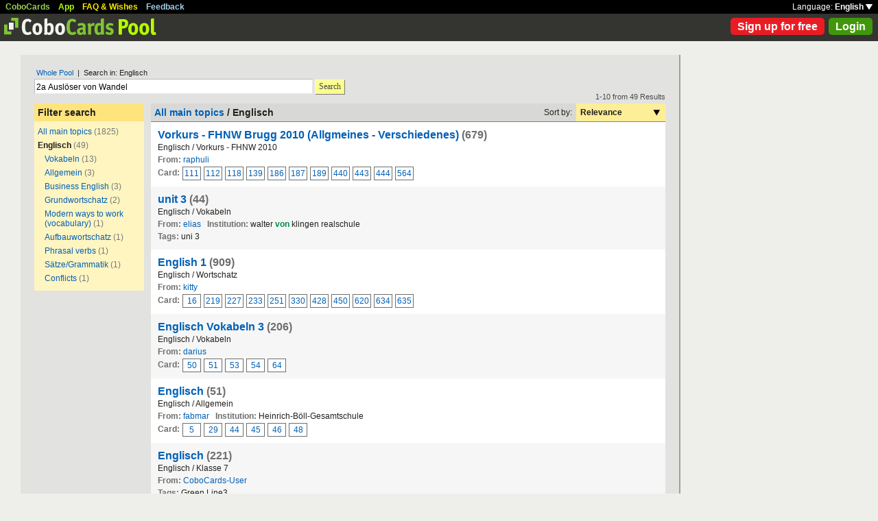

--- FILE ---
content_type: text/html; charset=UTF-8
request_url: https://www.cobocards.com/pool/en/search/?q=2a+Ausl%C3%B6ser+von+Wandel&maintopic=Englisch
body_size: 6327
content:
<!DOCTYPE html PUBLIC "-//W3C//DTD XHTML 1.0 Transitional//EN" 
	"http://www.w3.org/TR/xhtml1/DTD/xhtml1-transitional.dtd">

<html xmlns="http://www.w3.org/1999/xhtml">

	<head>
		
		<title>Search for 2a Auslöser von Wandel | Learn flashcards online | CoboCards</title>

		<meta http-equiv="Content-Type" content="text/html; charset=utf-8" />
		<meta http-equiv="imagetoolbar" content="no" />
		<meta property="og:image" content="http://www.cobocards.com/pool/img/de/free_flashcards.png"/>
		<meta name="keywords" content="flashcard, software, vocabulary, learn, online, mobile, learncard, collaboration, leitner, elearning, virtual flashcard, team">
		<meta name="description" content="Download ready-made flashcards and study online, mobile with iPhone/Android. Pass exams.">
		<meta name="robots" content="NOODP">
		<link rel="search" type="application/opensearchdescription+xml" title="CoboCards Pool" href="http://www.cobocards.com/poolsearch.xml" />
		<link rel="shortcut icon" href="/pool/favicon.ico" />
		<link rel="stylesheet" href="/pool/css/style.css?1251742763" type="text/css" />
		<!--[if IE]><link rel="stylesheet" href="/pool/css/ie.css" type="text/css" /><![endif]-->
		 
		 
		<script src="/pool/javascript/default.en.js?1251742763" type="text/javascript"></script>
				<script src="/pool/javascript/fancybox/jquery-1.4.2.min.js" type="text/javascript"></script><script>jQuery.noConflict()</script>
		<script src="/pool/javascript/fancybox/jquery.fancybox-1.3.1.pack.js" type="text/javascript"></script>
		<link rel="stylesheet" href="/pool/javascript/fancybox/jquery.fancybox-1.3.1.css" type="text/css">
		
		
<script type="text/javascript" charset="UTF-8">
/* <![CDATA[ */
try { if (undefined == xajax.config) xajax.config = {}; } catch (e) { xajax = {}; xajax.config = {}; };
xajax.config.requestURI = "/pool/en/search/?q=2a+Ausl%C3%B6ser+von+Wandel&maintopic=Englisch";
xajax.config.statusMessages = false;
xajax.config.waitCursor = false;
xajax.config.version = "xajax 0.5";
xajax.config.legacy = false;
xajax.config.defaultMode = "asynchronous";
xajax.config.defaultMethod = "POST";
/* ]]> */
</script>
<script type="text/javascript" src="/pool/xajax/xajax_js/xajax_core.js?123" charset="UTF-8"></script>

<script type='text/javascript' charset='UTF-8'>
/* <![CDATA[ */
xajax_login = function() { return xajax.request( { xjxfun: 'login' }, { parameters: arguments } ); };
xajax_sendFeedback = function() { return xajax.request( { xjxfun: 'sendFeedback' }, { parameters: arguments } ); };
/* ]]> */
</script>
 

	</head>

	
<body>

<div id="modal"></div><div id="modaltmp"></div>

<div id="headerbardefault">
	
	<div id="headerline">
		<div style="margin-left:8px;padding-top:3px;word-spacing:9px;">
			<a href="http://www.cobocards.com/en/" target="_blank" style="color:#97CF58;font-weight:bold;">CoboCards</a>
			<a href="http://www.cobocards.com/app/" style="color:#B4FF00;font-weight:bold;">App</a>
			<a href="http://www.cobocards.com/wiki/" target="_blank" style="color:#F9E800;font-weight:bold;">FAQ &amp; Wishes</a>
			<a href="#" onclick="showFeedbackForm();return false;" style="color:#9FCFE7;font-weight:bold;">Feedback</a>
		</div>
		<div id="settings" style="top:0px;right:0px;">
			<div style="position:absolute;top:3px;right:8px;white-space:nowrap;">Language: <a href="#" onclick="toggleDiv('langdiv');return false;" style="color:#FFF;font-weight:bold;">English <img src="/pool/img/dropdown_white.png" alt="Language" style="border:none;"></a></div>
		</div>
	</div>
	
	<div style="position:relative;">
		<a href="/pool/"><img src="/pool/img/logo_pool.png" border="0" style="position:relative;top:6px;left:6px;"></a>
		<div style="position:absolute;top:10px;right:8px;">
		<a href="http://www.cobocards.com/pricing/" class="button_round_red">Sign up for free</a>&nbsp; 
			<a id="loginb" class="button_round_green" href="#loginbox">Login</a>
		</div>
	</div>
	
	<div id="langdiv" style="display:none;z-index:100;position:absolute;top:21px;right:1px;width:122px;line-height:20px;background-color:black;">
		<a href="/pool/de/search/?q=2a+Ausl%C3%B6ser+von+Wandel&maintopic=Englisch" style="display:block;padding:2px 7px;border-bottom:1px solid #FFF;font:bold 12px/20px Arial;color:#FFF;text-decoration:none;">Deutsch</a>
		<a href="/pool/en/search/?q=2a+Ausl%C3%B6ser+von+Wandel&maintopic=Englisch" style="display:block;padding:2px 7px;font:bold 12px/20px Arial;color:#FFF;text-decoration:none;">English</a>
	</div>
	
</div>

<div id="feedbackform" style="display:none;">
	<div id="feedbackformdiv" style="display:block;padding:17px;">
		<span style="font:bold 21px Arial;">Feedback</span><br>
		<form id="feedbackf" name="feedbackf" onsubmit="xajax_sendFeedback(xajax.getFormValues('feedbackf'));return false;">
			<textarea name="feedback" class="inputfield" style="margin-bottom:12px;width:540px;height:240px;padding:10px;font:normal 16px/20px Arial;color:#444;"></textarea><br>
			<div style="margin-bottom:10px;font-family:Arial;">Don't forget your email so that we can contact you!</div> 
			<a href="#" onclick="xajax_sendFeedback(xajax.getFormValues('feedbackf'));return false;" class="button_yellow" style="margin-right:10px;">Send</a><a href="#" onclick="showFeedbackForm();return false;" class="button_grey">Cancel</a>
		</form>
	</div>
	<div id="feedbacksenddiv" style="display:none;padding-top:180px;font:bold 22px Arial;text-align:center;">
		Thanks a lot :-) 
	</div>
</div>

<div id="content">

		
	<div style="padding:20px 20px 25px">

		<form id="searchform" name="searchform" method="get" action="/pool/search" onsubmit="gaEvtSend('search-pool');return searchSubmit()" style="margin:0;">
		<div style="padding-left:3px;font:normal 11px Arial;"><a href="/pool/search/?q=2a+Ausl%C3%B6ser+von+Wandel" class="normal" style="font-family:Arial;">Whole Pool</a> &nbsp;|&nbsp; Search in: Englisch</div>
			<input type="text" name="q" class="inputfield" value="2a Auslöser von Wandel" style="margin-top:3px;width:400px;float:left;padding:3px 2px 1px;font-size:12px;"><a href="#" onclick="searchSubmit();return false;" class="button_yellow ga-evt" data-ga-evt="search-pool" style="top:4px;margin-left:3px;height:20px;line-height:19px;">Search</a><div style="clear:left;"></div>
			<input type="submit" style="display:none;">
			<input type="hidden" name="maintopic" value="Englisch"> 
			 
		</form>
 

		<br>
		
		
		<div id="searchcontain" style="position:relative;float:left;width:160px;margin-right:10px;">
			<div style="padding:5px;font:bold 14px Arial;background-color:#FFE47E;">Filter search</div>

			<div style="padding:5px;font:normal 12px Arial;background-color:#FFF5C1;">
				<div style="margin:3px 0px 6px;"><a href="/pool/search/?q=2a Auslöser von Wandel" class="ga-evt" data-ga-evt="facet-1-pool">All main topics</a> <span style="color:#777876;">(1825)</span></div>
				<div style="margin:3px 0px 6px;"><b>Englisch</b> <span style="color:#777876;">(49)</span></div>
				<div style="margin:3px 0px 6px 10px;"><a href="/pool/search/?q=2a+Ausl%C3%B6ser+von+Wandel&maintopic=Englisch&topic=Vokabeln" class="ga-evt" data-ga-evt="facet-3-pool">Vokabeln</a> <span style="color:#777876;">(13)</span></div>
				<div style="margin:3px 0px 6px 10px;"><a href="/pool/search/?q=2a+Ausl%C3%B6ser+von+Wandel&maintopic=Englisch&topic=Allgemein" class="ga-evt" data-ga-evt="facet-3-pool">Allgemein</a> <span style="color:#777876;">(3)</span></div>
				<div style="margin:3px 0px 6px 10px;"><a href="/pool/search/?q=2a+Ausl%C3%B6ser+von+Wandel&maintopic=Englisch&topic=Business+English" class="ga-evt" data-ga-evt="facet-3-pool">Business English</a> <span style="color:#777876;">(3)</span></div>
				<div style="margin:3px 0px 6px 10px;"><a href="/pool/search/?q=2a+Ausl%C3%B6ser+von+Wandel&maintopic=Englisch&topic=Grundwortschatz" class="ga-evt" data-ga-evt="facet-3-pool">Grundwortschatz</a> <span style="color:#777876;">(2)</span></div>
				<div style="margin:3px 0px 6px 10px;"><a href="/pool/search/?q=2a+Ausl%C3%B6ser+von+Wandel&maintopic=Englisch&topic=Modern+ways+to+work+%28vocabulary%29" class="ga-evt" data-ga-evt="facet-3-pool">Modern ways to work (vocabulary)</a> <span style="color:#777876;">(1)</span></div>
				<div style="margin:3px 0px 6px 10px;"><a href="/pool/search/?q=2a+Ausl%C3%B6ser+von+Wandel&maintopic=Englisch&topic=Aufbauwortschatz" class="ga-evt" data-ga-evt="facet-3-pool">Aufbauwortschatz</a> <span style="color:#777876;">(1)</span></div>
				<div style="margin:3px 0px 6px 10px;"><a href="/pool/search/?q=2a+Ausl%C3%B6ser+von+Wandel&maintopic=Englisch&topic=Phrasal+verbs" class="ga-evt" data-ga-evt="facet-3-pool">Phrasal verbs </a> <span style="color:#777876;">(1)</span></div>
				<div style="margin:3px 0px 6px 10px;"><a href="/pool/search/?q=2a+Ausl%C3%B6ser+von+Wandel&maintopic=Englisch&topic=S%C3%A4tze%2FGrammatik" class="ga-evt" data-ga-evt="facet-3-pool">Sätze/Grammatik</a> <span style="color:#777876;">(1)</span></div>
				<div style="margin:3px 0px 6px 10px;"><a href="/pool/search/?q=2a+Ausl%C3%B6ser+von+Wandel&maintopic=Englisch&topic=Conflicts" class="ga-evt" data-ga-evt="facet-3-pool">Conflicts</a> <span style="color:#777876;">(1)</span></div>
				 
			</div>
 
		</div>
		
		
		<div style="position:relative;float:left;width:750px;">
			<div style="position:absolute;top:-16px;right:0px;font:normal 11px Arial;color:#4B4C49;">1-10 from 49 Results</div>
			
			<div style="position:relative;width:100%;border-bottom:1px solid #80807F;background-color:#D8D9D7;">
				<div style="position:relative;float:left;width:500px;padding:5px;font:bold 14px Arial;">
					<a href="/pool/search/?q=2a+Ausl%C3%B6ser+von+Wandel" class="normal" style="font-family:Arial;font-weight:bold;">All main topics</a> / Englisch 
				</div>
				
				<div style="position:relative;float:right;font:normal 12px Arial;">
					<div style="position:relative;float:left;padding:6px;">Sort by:</div>
					<div style="position:relative;float:right;width:118px;padding:6px;font-weight:bold;background-color:#FFEE98;">Relevance<a href="#" onclick="toggleDiv('sortingby');return false;" class="ga-evt" data-ga-evt="sort-result-pool" style="position:absolute;padding:9px 8px 7px 112px;top:0px;right:0px;"><img src="/pool/img/arrow_dropdown_black.png" border="0"></a></div>
					<div style="clear:both;"></div>
				</div>
				<div style="clear:both;"></div>
			</div>

			<div class="searchcardset">
				 
				<div style="font:bold 16px Arial;"><a href="/pool/cardset/1006696/online-karteikarten-vorkurs-fhnw-brugg-2010-allgmeines-verschiedenes-" class="normal ga-evt" data-ga-evt="title-result-pool" style="font-weight:bold;font-family:Arial;">Vorkurs - FHNW Brugg 2010 (Allgmeines - Verschiedenes)</a> <span style="color:#6D6F6C;">(679)</span></div>
				<div>Englisch / Vorkurs - FHNW 2010</div>
				<div><span style="font-weight:bold;color:#6D6F6C;">From:</span> <a href="/pool/user/4596907/raphuli" class="normal ga-evt" data-ga-evt="author-result-pool" style="font-family:Arial;">raphuli</a></div>
				 
				<div class="searchminicard" style="position:relative;top:1px;"><span style="position:relative;float:left;margin-right:4px;font-weight:bold;color:#6D6F6C;">Card:</span><a href="/pool/card/34560658/abhaengen-von" class="ga-evt" data-ga-evt="singlecard-result-pool">111</a><a href="/pool/card/90172714/sich-von-etwas-unterscheiden" class="ga-evt" data-ga-evt="singlecard-result-pool">112</a><a href="/pool/card/93303342/von-etwas-zuruecktreten" class="ga-evt" data-ga-evt="singlecard-result-pool">118</a><a href="/pool/card/35866986/von-etwas-kenntnis-haben" class="ga-evt" data-ga-evt="singlecard-result-pool">139</a><a href="/pool/card/97476981/von-jemandem-etwas-traeumen" class="ga-evt" data-ga-evt="singlecard-result-pool">186</a><a href="/pool/card/83742250/von-etwas-wissen" class="ga-evt" data-ga-evt="singlecard-result-pool">187</a><a href="/pool/card/33131328/von-etwas-lesen" class="ga-evt" data-ga-evt="singlecard-result-pool">189</a><a href="/pool/card/64975227/von-etwas-herunter" class="ga-evt" data-ga-evt="singlecard-result-pool">440</a><a href="/pool/card/60162459/im-namen-von" class="ga-evt" data-ga-evt="singlecard-result-pool">443</a><a href="/pool/card/38124813/mit-hilfe-von" class="ga-evt" data-ga-evt="singlecard-result-pool">444</a><a href="/pool/card/45132345/zuruecktreten-z-b-von-einem-vertrag-" class="ga-evt" data-ga-evt="singlecard-result-pool">564</a><div style="clear:left;"></div></div> 
			</div>

			<div class="searchcardsetgrey">
				 
				<div style="font:bold 16px Arial;"><a href="/pool/cardset/1448291/online-karteikarten-unit-3" class="normal ga-evt" data-ga-evt="title-result-pool" style="font-weight:bold;font-family:Arial;">unit 3</a> <span style="color:#6D6F6C;">(44)</span></div>
				<div>Englisch / Vokabeln</div>
				<div><span style="font-weight:bold;color:#6D6F6C;">From:</span> <a href="/pool/user/7216285/elias" class="normal ga-evt" data-ga-evt="author-result-pool" style="font-family:Arial;">elias</a> &nbsp; <span style="font-weight:bold;color:#6D6F6C;">Institution:</span> walter <span class="sr">von</span> klingen realschule</div>
				<div style="width:650px;"><span style="font-weight:bold;color:#6D6F6C;">Tags: </span>uni 3</div> 
				 
			</div>

			<div class="searchcardset">
				 
				<div style="font:bold 16px Arial;"><a href="/pool/cardset/8066317/online-karteikarten-english-1" class="normal ga-evt" data-ga-evt="title-result-pool" style="font-weight:bold;font-family:Arial;">English 1</a> <span style="color:#6D6F6C;">(909)</span></div>
				<div>Englisch / Wortschatz</div>
				<div><span style="font-weight:bold;color:#6D6F6C;">From:</span> <a href="/pool/user/5925960/kitty" class="normal ga-evt" data-ga-evt="author-result-pool" style="font-family:Arial;">kitty</a></div>
				 
				<div class="searchminicard" style="position:relative;top:1px;"><span style="position:relative;float:left;margin-right:4px;font-weight:bold;color:#6D6F6C;">Card:</span><a href="/pool/card/6jjeu071/unfettered" class="ga-evt" data-ga-evt="singlecard-result-pool">16</a><a href="/pool/card/9qnlt091/im-kielwasser-von-als-folge-von" class="ga-evt" data-ga-evt="singlecard-result-pool">219</a><a href="/pool/card/783v8091/erfolg" class="ga-evt" data-ga-evt="singlecard-result-pool">227</a><a href="/pool/card/72zuu091/im-verlauf-von" class="ga-evt" data-ga-evt="singlecard-result-pool">233</a><a href="/pool/card/6l68c091/von-vornherein" class="ga-evt" data-ga-evt="singlecard-result-pool">251</a><a href="/pool/card/6n3c7061/wimple" class="ga-evt" data-ga-evt="singlecard-result-pool">330</a><a href="/pool/card/6u72q061/to-teem-sth-with-sth" class="ga-evt" data-ga-evt="singlecard-result-pool">428</a><a href="/pool/card/93w86061/from-the-get-go" class="ga-evt" data-ga-evt="singlecard-result-pool">450</a><a href="/pool/card/32irs071/-ill-famed" class="ga-evt" data-ga-evt="singlecard-result-pool">620</a><a href="/pool/card/13x6t071/to-steer-clear-of-sth-so" class="ga-evt" data-ga-evt="singlecard-result-pool">634</a><a href="/pool/card/7cxcu071/exonerate-sb-from-sth" class="ga-evt" data-ga-evt="singlecard-result-pool">635</a><div style="clear:left;"></div></div> 
			</div>

			<div class="searchcardsetgrey">
				 
				<div style="font:bold 16px Arial;"><a href="/pool/cardset/8782041/online-karteikarten-englisch-vokabeln-3" class="normal ga-evt" data-ga-evt="title-result-pool" style="font-weight:bold;font-family:Arial;">Englisch Vokabeln 3</a> <span style="color:#6D6F6C;">(206)</span></div>
				<div>Englisch / Vokabeln</div>
				<div><span style="font-weight:bold;color:#6D6F6C;">From:</span> <a href="/pool/user/5310686/darius" class="normal ga-evt" data-ga-evt="author-result-pool" style="font-family:Arial;">darius</a></div>
				 
				<div class="searchminicard" style="position:relative;top:1px;"><span style="position:relative;float:left;margin-right:4px;font-weight:bold;color:#6D6F6C;">Card:</span><a href="/pool/card/34410847/vergangenheitsform-von-have-und-von-have-got-" class="ga-evt" data-ga-evt="singlecard-result-pool">50</a><a href="/pool/card/49469149/vergangenheitsform-von-sing-" class="ga-evt" data-ga-evt="singlecard-result-pool">51</a><a href="/pool/card/45652094/vergangenheitsform-von-come-" class="ga-evt" data-ga-evt="singlecard-result-pool">53</a><a href="/pool/card/58808272/vergangenheitsform-von-do-" class="ga-evt" data-ga-evt="singlecard-result-pool">54</a><a href="/pool/card/59014604/vergangenheitsform-von-be-" class="ga-evt" data-ga-evt="singlecard-result-pool">64</a><div style="clear:left;"></div></div> 
			</div>

			<div class="searchcardset">
				 
				<div style="font:bold 16px Arial;"><a href="/pool/cardset/9656124/online-karteikarten-englisch" class="normal ga-evt" data-ga-evt="title-result-pool" style="font-weight:bold;font-family:Arial;">Englisch</a> <span style="color:#6D6F6C;">(51)</span></div>
				<div>Englisch / Allgemein</div>
				<div><span style="font-weight:bold;color:#6D6F6C;">From:</span> <a href="/pool/user/7940142/fabmar" class="normal ga-evt" data-ga-evt="author-result-pool" style="font-family:Arial;">fabmar</a> &nbsp; <span style="font-weight:bold;color:#6D6F6C;">Institution:</span> Heinrich-Böll-Gesamtschule</div>
				 
				<div class="searchminicard" style="position:relative;top:1px;"><span style="position:relative;float:left;margin-right:4px;font-weight:bold;color:#6D6F6C;">Card:</span><a href="/pool/card/61149962/was-ist-der-zugang-von-frankreich-nach-england" class="ga-evt" data-ga-evt="singlecard-result-pool">5</a><a href="/pool/card/92471667/gebe-mir-alle-steigerungsformen-von-be" class="ga-evt" data-ga-evt="singlecard-result-pool">29</a><a href="/pool/card/90182937/i-read-in-my-book-and-am-thrilled-with-the-exciting-content" class="ga-evt" data-ga-evt="singlecard-result-pool">44</a><a href="/pool/card/49741387/nenne-mir-die-vergangenheitsform-von-dem-wort-leave-" class="ga-evt" data-ga-evt="singlecard-result-pool">45</a><a href="/pool/card/78047242/nenne-mir-die-2-stammform-von-take-" class="ga-evt" data-ga-evt="singlecard-result-pool">46</a><a href="/pool/card/92499743/nenne-mir-die-dritte-stammform-von-write-" class="ga-evt" data-ga-evt="singlecard-result-pool">48</a><div style="clear:left;"></div></div> 
			</div>

			<div class="searchcardsetgrey">
				 
				<div style="font:bold 16px Arial;"><a href="/pool/cardset/4g7uf0912/online-karteikarten-englisch" class="normal ga-evt" data-ga-evt="title-result-pool" style="font-weight:bold;font-family:Arial;">Englisch</a> <span style="color:#6D6F6C;">(221)</span></div>
				<div>Englisch / Klasse 7</div>
				<div><span style="font-weight:bold;color:#6D6F6C;">From:</span> <a href="/pool/user/25psd0912/cobocards-user" class="normal ga-evt" data-ga-evt="author-result-pool" style="font-family:Arial;">CoboCards-User</a></div>
				<div style="width:650px;"><span style="font-weight:bold;color:#6D6F6C;">Tags: </span>Green Line3</div> 
				<div class="searchminicard" style="position:relative;top:1px;"><span style="position:relative;float:left;margin-right:4px;font-weight:bold;color:#6D6F6C;">Card:</span><a href="/pool/card/8jagk021/die-industrielle-revolution-startete-in-britannien-an-dem-en" class="ga-evt" data-ga-evt="singlecard-result-pool">16</a><a href="/pool/card/4welg021/die-normannen-kamen-von-britannien-nach-frankreich-" class="ga-evt" data-ga-evt="singlecard-result-pool">33</a><a href="/pool/card/2qqjt021/the-normans-came-to-britain-from-france" class="ga-evt" data-ga-evt="singlecard-result-pool">34</a><a href="/pool/card/925c7021/das-elisabethanische-zeitalter-ist-die-zeit-als-elisabeth-i" class="ga-evt" data-ga-evt="singlecard-result-pool">43</a><a href="/pool/card/59r4h021/the-elizabethan-age-is-the-time-when-elizabeth-i-was-queen" class="ga-evt" data-ga-evt="singlecard-result-pool">44</a><a href="/pool/card/2xajc091/das-spiel-war-von-11-bis-16-uhr-" class="ga-evt" data-ga-evt="singlecard-result-pool">143</a><a href="/pool/card/84i2q091/the-game-was-from-11-am-to-4-pm-" class="ga-evt" data-ga-evt="singlecard-result-pool">144</a><div style="clear:left;"></div></div> 
			</div>

			<div class="searchcardset">
				 
				<div style="font:bold 16px Arial;"><a href="/pool/cardset/6933171/online-karteikarten-englisch-5a3" class="normal ga-evt" data-ga-evt="title-result-pool" style="font-weight:bold;font-family:Arial;">Englisch 5A3</a> <span style="color:#6D6F6C;">(582)</span></div>
				<div>Englisch / Vokabeln 5. Klasse</div>
				<div><span style="font-weight:bold;color:#6D6F6C;">From:</span> <a href="/pool/user/6272212/timusic" class="normal ga-evt" data-ga-evt="author-result-pool" style="font-family:Arial;">timusic</a> &nbsp; <span style="font-weight:bold;color:#6D6F6C;">Institution:</span> KGS Rastede</div>
				<div style="width:650px;"><span style="font-weight:bold;color:#6D6F6C;">Tags: </span>Vokabeln Englisch</div> 
				<div class="searchminicard" style="position:relative;top:1px;"><span style="position:relative;float:left;margin-right:4px;font-weight:bold;color:#6D6F6C;">Card:</span><a href="/pool/card/6348127/geschieden-von" class="ga-evt" data-ga-evt="singlecard-result-pool">280</a><a href="/pool/card/79622079/from-to" class="ga-evt" data-ga-evt="singlecard-result-pool">335</a><a href="/pool/card/15491437/das-verbinden-von-lauten" class="ga-evt" data-ga-evt="singlecard-result-pool">441</a><a href="/pool/card/17019140/von" class="ga-evt" data-ga-evt="singlecard-result-pool">467</a><a href="/pool/card/39976756/nahe-in-der-naehe-von" class="ga-evt" data-ga-evt="singlecard-result-pool">480</a><div style="clear:left;"></div></div> 
			</div>

			<div class="searchcardsetgrey">
				 
				<div style="font:bold 16px Arial;"><a href="/pool/cardset/4854383/online-karteikarten-englisch-red-line-1-unit-1" class="normal ga-evt" data-ga-evt="title-result-pool" style="font-weight:bold;font-family:Arial;">Englisch - Red Line 1 Unit 1</a> <span style="color:#6D6F6C;">(214)</span></div>
				<div>Englisch / Deutsch-Englisch</div>
				<div><span style="font-weight:bold;color:#6D6F6C;">From:</span> <a href="/pool/user/3188105/eye22" class="normal ga-evt" data-ga-evt="author-result-pool" style="font-family:Arial;">eye22</a></div>
				 
				<div class="searchminicard" style="position:relative;top:1px;"><span style="position:relative;float:left;margin-right:4px;font-weight:bold;color:#6D6F6C;">Card:</span><a href="/pool/card/69482769/aus-von" class="ga-evt" data-ga-evt="singlecard-result-pool">6</a><a href="/pool/card/51688222/von" class="ga-evt" data-ga-evt="singlecard-result-pool">211</a><div style="clear:left;"></div></div> 
			</div>

			<div class="searchcardset">
				 
				<div style="font:bold 16px Arial;"><a href="/pool/cardset/8582973/online-karteikarten-woche-8" class="normal ga-evt" data-ga-evt="title-result-pool" style="font-weight:bold;font-family:Arial;">Woche 8</a> <span style="color:#6D6F6C;">(71)</span></div>
				<div>Englisch / Aufbauwortschatz</div>
				<div><span style="font-weight:bold;color:#6D6F6C;">From:</span> <a href="/pool/user/9875451/lenareifschneider" class="normal ga-evt" data-ga-evt="author-result-pool" style="font-family:Arial;">lenareifschneider</a></div>
				 
				<div class="searchminicard" style="position:relative;top:1px;"><span style="position:relative;float:left;margin-right:4px;font-weight:bold;color:#6D6F6C;">Card:</span><a href="/pool/card/20285750/jmdn-von-etw-freisprechen" class="ga-evt" data-ga-evt="singlecard-result-pool">6</a><a href="/pool/card/30728784/sie-sind-hier-schon-von-anfang-an" class="ga-evt" data-ga-evt="singlecard-result-pool">61</a><div style="clear:left;"></div></div> 
			</div>

			<div class="searchcardsetgrey">
				 
				<div style="font:bold 16px Arial;"><a href="/pool/cardset/5113357/online-karteikarten-englisch" class="normal ga-evt" data-ga-evt="title-result-pool" style="font-weight:bold;font-family:Arial;">Englisch</a> <span style="color:#6D6F6C;">(253)</span></div>
				<div>Englisch / Grundwortschatz</div>
				<div><span style="font-weight:bold;color:#6D6F6C;">From:</span> <a href="/pool/user/3890487/lydia" class="normal ga-evt" data-ga-evt="author-result-pool" style="font-family:Arial;">lydia</a></div>
				 
				<div class="searchminicard" style="position:relative;top:1px;"><span style="position:relative;float:left;margin-right:4px;font-weight:bold;color:#6D6F6C;">Card:</span><a href="/pool/card/47329049/abgesehen-von" class="ga-evt" data-ga-evt="singlecard-result-pool">51</a><a href="/pool/card/90380817/mit-ausnahme-von" class="ga-evt" data-ga-evt="singlecard-result-pool">53</a><a href="/pool/card/66857563/das-ruehrt-von-der-tatsacher-her" class="ga-evt" data-ga-evt="singlecard-result-pool">54</a><div style="clear:left;"></div></div> 
			</div>

			<div id="sortingby" style="z-index:100;display:none;position:absolute;top:27px;right:0px;width:118px;padding:6px;background-color:#FFEE98;">
				<a href="/pool/search/?lang=en&q=2a+Ausl%C3%B6ser+von+Wandel&maintopic=Englisch&sort=title">Title</a>
				<a href="/pool/search/?lang=en&q=2a+Ausl%C3%B6ser+von+Wandel&maintopic=Englisch&sort=maintopic">Main topic</a>
				<a href="/pool/search/?lang=en&q=2a+Ausl%C3%B6ser+von+Wandel&maintopic=Englisch&sort=topic">Topic</a>
				<a href="/pool/search/?lang=en&q=2a+Ausl%C3%B6ser+von+Wandel&maintopic=Englisch&sort=author">Author</a>
				<a href="/pool/search/?lang=en&q=2a+Ausl%C3%B6ser+von+Wandel&maintopic=Englisch&sort=organisation">Institution</a>
				<a href="/pool/search/?lang=en&q=2a+Ausl%C3%B6ser+von+Wandel&maintopic=Englisch&sort=relevance">Relevance</a>
			</div>
						
			<div style="padding:13px 0px 5px;text-align:center;font:normal 14px Arial;color:#606060;">
				<div style="word-spacing:10px;">
					&laquo;Prev | <b>1</b> <a href="/pool/search/?lang=en&q=2a+Ausl%C3%B6ser+von+Wandel&maintopic=Englisch&page=2" class="normal" style="font-family:Arial;">2</a> <a href="/pool/search/?lang=en&q=2a+Ausl%C3%B6ser+von+Wandel&maintopic=Englisch&page=3" class="normal" style="font-family:Arial;">3</a> <a href="/pool/search/?lang=en&q=2a+Ausl%C3%B6ser+von+Wandel&maintopic=Englisch&page=4" class="normal" style="font-family:Arial;">4</a> <a href="/pool/search/?lang=en&q=2a+Ausl%C3%B6ser+von+Wandel&maintopic=Englisch&page=5" class="normal" style="font-family:Arial;">5</a>  | <a href="/pool/search/?lang=en&q=2a+Ausl%C3%B6ser+von+Wandel&maintopic=Englisch&page=2" class="normal" style="font-family:Arial;">Next&raquo;</a> 
				</div>
				<div style="padding-top:6px;font-size:11px;">(49 Results)</div>
			</div>
 
		</div>
		
		<div style="clear:left;"></div>
	
	</div>

	<script type="text/javascript">
		jQuery(document).ready(function() {
			jQuery("#loginb").fancybox({
				'padding' : -4,
				'scrolling' : 'no',
				'showCloseButton' : false,
				'transitionIn' : 'none',
				'transitionOut' : 'none'
			});
		});
	</script>
	
	<div id="login">
		<div id="loginbox">
			<form id="loginform" name="loginform" onsubmit="toggleDiv('loginloader','block');xajax_login(xajax.getFormValues('loginform'));return false;">
				<a tabindex="6" href="#" onclick="jQuery.fancybox.close();return false;"><img src="/pool/img/close.png" alt="Cancel" style="z-index:1;position:absolute;top:8px;right:8px;border:none;"></a>
				<div style="padding:20px 25px;">
					<span style="font-size:21px;font-weight:bold;">Email</span><br>
					<input tabindex="1" type="text" name="email" class="inputfield" autocomplete="off" style="margin:4px 0px 16px;width:352px;height:34px;padding:4px 6px;font-size:28px;"><br>
					<span style="font-size:21px;font-weight:bold;">Password</span><br>
					<input tabindex="2" type="password" name="password" class="inputfield" autocomplete="off" style="margin:4px 0px 20px;width:352px;height:34px;padding:4px 6px;font-size:28px;"><br>
					<a tabindex="4" href="#" onclick="toggleDiv('loginloader','block');xajax_login(xajax.getFormValues('loginform'));return false;" class="button_grey" style="padding:0px 15px;">Login</a> &nbsp; &nbsp; <input tabindex="3" id="cookie" type="checkbox" name="cookie" style="position:relative;top:8px;margin:0;"><label for="cookie" style="position:absolute;top:209px;margin-left:5px;font-size:14px;color:#4B4C49;"> Remember me</label><div style="clear:both;"></div><br>
					<a tabindex="5" href="http://www.cobocards.com/app/login/forgetpw/" class="normal" style="font-size:14px;font-family:Arial;">Forgot password?</a>
					<img id="loginloader" src="/pool/img/loader_snake_blue.gif" style="display:none;position:absolute;top:210px;left:230px;">
					<div id="loginfailed" style="display:none;margin-top:8px;padding:3px 6px;text-align:center;background-color:#F13030;color:#FFF;">The email or password is invalid.</div>
					<input type="submit" style="display:none;">
				</div>
			</form>
		</div>
	</div>

	<div style="position:absolute;bottom:-25px;right:0px;">
		<a href="/pool/de/search/?q=2a+Ausl%C3%B6ser+von+Wandel&maintopic=Englisch" style="padding:2px 4px;font:bold 11px Arial;text-decoration:none;background-color:#555;color:#F2F2F2;">Deutsch</a>&nbsp;
		<a href="/pool/en/search/?q=2a+Ausl%C3%B6ser+von+Wandel&maintopic=Englisch" style="padding:2px 4px;font:bold 11px Arial;text-decoration:none;background-color:#555;color:#F2F2F2;">English</a>
	</div>
	
</div>

<br>

<script>
  (function(i,s,o,g,r,a,m){i['GoogleAnalyticsObject']=r;i[r]=i[r]||function(){
  (i[r].q=i[r].q||[]).push(arguments)},i[r].l=1*new Date();a=s.createElement(o),
  m=s.getElementsByTagName(o)[0];a.async=1;a.src=g;m.parentNode.insertBefore(a,m)
  })(window,document,'script','//www.google-analytics.com/analytics.js','ga');

  function gaEvtBind(){jQuery('.ga-evt').click(function(){gaEvtSend(this.getAttribute('data-ga-evt'))});}
  function gaEvtSend(label){ga('send', 'event', 'link', 'click', label);}
  gaEvtBind(); 

  ga('create', 'UA-4026730-7', 'cobocards.com');
  ga('send', 'pageview');
</script>

</body>
</html>
